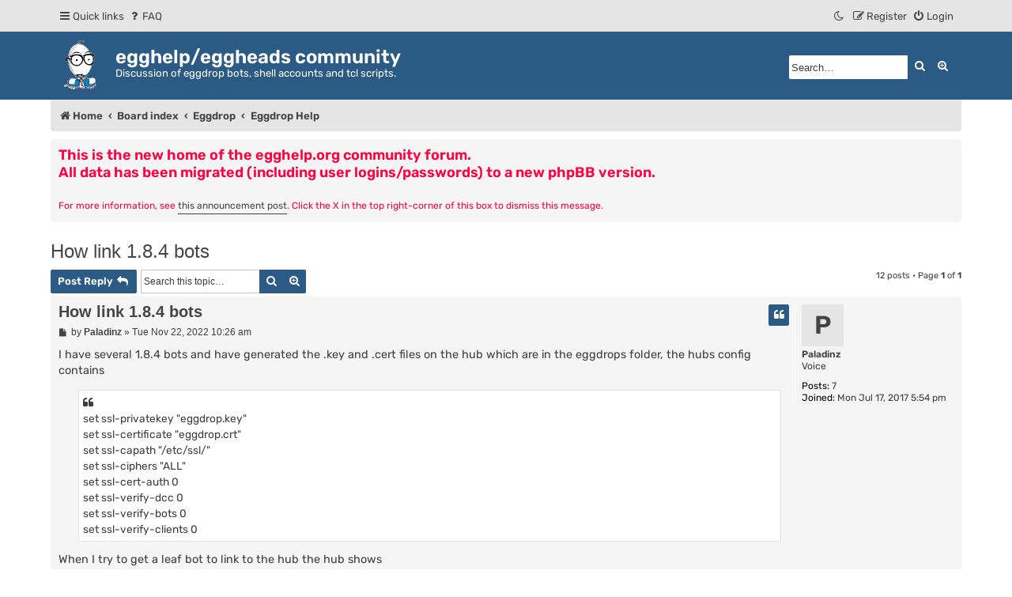

--- FILE ---
content_type: text/html; charset=UTF-8
request_url: https://forum.eggheads.org/viewtopic.php?t=21219&sid=74c528c4061abce38dea41567c7095de
body_size: 10542
content:
<!DOCTYPE html>
<html dir="ltr" lang="en-gb" class="damaio">
<head>
<meta charset="utf-8">
<meta name="viewport" content="width=device-width, initial-scale=1">
<meta name="color-scheme" content="light dark">

<title>How link 1.8.4 bots - egghelp/eggheads community</title>

	<link rel="alternate" type="application/atom+xml" title="Feed - egghelp/eggheads community" href="/app.php/feed?sid=bec2e2ffaf5afc5e9d865f0293a1794c">			<link rel="alternate" type="application/atom+xml" title="Feed - New Topics" href="/app.php/feed/topics?sid=bec2e2ffaf5afc5e9d865f0293a1794c">		<link rel="alternate" type="application/atom+xml" title="Feed - Forum - Eggdrop Help" href="/app.php/feed/forum/1?sid=bec2e2ffaf5afc5e9d865f0293a1794c">	<link rel="alternate" type="application/atom+xml" title="Feed - Topic - How link 1.8.4 bots" href="/app.php/feed/topic/21219?sid=bec2e2ffaf5afc5e9d865f0293a1794c">	
	<link rel="canonical" href="https://forum.eggheads.org/viewtopic.php?t=21219">

<!--
	phpBB style name: damaïo
	Based on style:   prosilver (this is the default phpBB3 style)
	Original author:  Tom Beddard ( http://www.subBlue.com/ )
	Modified by:      cabot ( https://cabotweb.fr/ )
					  Mazeltof ( https://www.mazeland.fr/ )
-->









































																																							<link href="./assets/css/font-awesome.min.css?assets_version=36" rel="stylesheet">
<link rel="preload" href="./styles/damaio/theme/fonts/rubik-regular.woff2" as="font" type="font/woff2" crossorigin>
<link href="./styles/prosilver/theme/stylesheet.css?assets_version=36" rel="stylesheet">
<script>if (localStorage.sideoftheforce) document.documentElement.setAttribute("data-theme", localStorage.sideoftheforce);</script>
<link href="./styles/damaio/theme/base.css?assets_version=36" rel="stylesheet">
<link href="./styles/damaio/theme/light_dark.css?assets_version=36" rel="stylesheet">
<link href="./styles/damaio/theme/colours.css?assets_version=36" rel="stylesheet">




<!--[if lte IE 9]>
	<link href="./styles/prosilver/theme/tweaks.css?assets_version=36" rel="stylesheet">
<![endif]-->


<link href="/bitnami/phpbb/ext/phpbb/boardannouncements/styles/all/theme/boardannouncements.css" rel="stylesheet" media="screen">


	<style>
							.site_logo {
			background-image: url("https://www.eggheads.org/wp-content/uploads/2022/02/eggman_square.gif");
			width: 62px;			height: 62px;		}
				.fa-whatsapp::before { content: '\f086'; }
.fa-facebook::before { content: '\f0c1'; }
code::selection { background-color: var(--color-2); }	</style>

</head>
<body id="phpbb" class="nojs notouch section-viewtopic ltr  has-sticky-nav">


	<a id="top" class="top-anchor"></a>
	<div class="navbar sticky-nav" role="navigation">
	<div class="inner main-width">

	<ul id="nav-main" class="nav-main linklist" role="menubar">

		<li id="quick-links" class="quick-links dropdown-container responsive-menu" data-skip-responsive="true">
			<a href="#" class="dropdown-trigger">
				<i class="icon fa-bars fa-fw" aria-hidden="true"></i><span>Quick links</span>
			</a>
			<div class="dropdown">
				<div class="pointer"><div class="pointer-inner"></div></div>
				<ul class="dropdown-contents" role="menu">
					
											<li class="separator"></li>
																									<li>
								<a href="./search.php?search_id=unanswered&amp;sid=bec2e2ffaf5afc5e9d865f0293a1794c" role="menuitem">
									<i class="icon fa-file-o fa-fw icon-gray" aria-hidden="true"></i><span>Unanswered topics</span>
								</a>
							</li>
							<li>
								<a href="./search.php?search_id=active_topics&amp;sid=bec2e2ffaf5afc5e9d865f0293a1794c" role="menuitem">
									<i class="icon fa-file-o fa-fw icon-blue" aria-hidden="true"></i><span>Active topics</span>
								</a>
							</li>
							<li class="separator"></li>
							<li>
								<a href="./search.php?sid=bec2e2ffaf5afc5e9d865f0293a1794c" role="menuitem">
									<i class="icon fa-search fa-fw" aria-hidden="true"></i><span>Search</span>
								</a>
							</li>
					
										<li class="separator"></li>

									</ul>
			</div>
		</li>

				<li data-skip-responsive="true">
			<a href="/app.php/help/faq?sid=bec2e2ffaf5afc5e9d865f0293a1794c" rel="help" title="Frequently Asked Questions" role="menuitem">
				<i class="icon fa-question-circle fa-fw" aria-hidden="true"></i><span>FAQ</span>
			</a>
		</li>
						
			<li class="rightside"  data-skip-responsive="true">
			<a href="./ucp.php?mode=login&amp;redirect=viewtopic.php%3Ft%3D21219&amp;sid=bec2e2ffaf5afc5e9d865f0293a1794c" title="Login" role="menuitem" id="modal-login-trigger">
				<i class="icon fa-power-off fa-fw" aria-hidden="true"></i><span>Login</span>
			</a>
		</li>
					<li class="rightside" data-skip-responsive="true">
				<a href="./ucp.php?mode=register&amp;sid=bec2e2ffaf5afc5e9d865f0293a1794c" role="menuitem">
					<i class="icon fa-pencil-square-o  fa-fw" aria-hidden="true"></i><span>Register</span>
				</a>
			</li>
								<li class="rightside" data-skip-responsive="true"><a href="#" id="switch-theme" class="switch-theme"><i class="icon fa-fw"></i></a></li>
				</ul>

	</div>
</div>
	<div id="page-header" class="page-header">
		<div class="headerbar" role="banner">
		<div class="main-width">
					<div class="inner">

			<div id="site-description" class="site-description">
				<a id="logo" class="logo" href="https://forum.eggheads.org" title="Home">
					<span class="site_logo"></span>
				</a>
				<h1>egghelp/eggheads community</h1>
				<p>Discussion of eggdrop bots, shell accounts and tcl scripts.</p>
				<p class="skiplink"><a href="#start_here">Skip to content</a></p>
			</div>

									<div id="search-box" class="search-box search-header" role="search">
				<form action="./search.php?sid=bec2e2ffaf5afc5e9d865f0293a1794c" method="get" id="search">
				<fieldset>
					<input name="keywords" id="keywords" type="search" maxlength="128" title="Search for keywords" class="inputbox search tiny" size="20" value="" placeholder="Search…" />
					<button class="button button-search" type="submit" title="Search">
						<i class="icon fa-search fa-fw" aria-hidden="true"></i><span class="sr-only">Search</span>
					</button>
					<a href="./search.php?sid=bec2e2ffaf5afc5e9d865f0293a1794c" class="button button-search-end" title="Advanced search">
						<i class="icon fa-cog fa-fw" aria-hidden="true"></i><span class="sr-only">Advanced search</span>
					</a>
					<input type="hidden" name="sid" value="bec2e2ffaf5afc5e9d865f0293a1794c" />

				</fieldset>
				</form>
			</div>
						
			</div>
					</div>
		</div>
	</div>

<div id="wrap" class="wrap">
		<div class="navbar" role="navigation">
	<div class="inner">

	<ul id="nav-breadcrumbs" class="nav-breadcrumbs linklist navlinks" role="menubar">
				
		
		<li class="breadcrumbs" itemscope itemtype="https://schema.org/BreadcrumbList">

							<span class="crumb" itemtype="https://schema.org/ListItem" itemprop="itemListElement" itemscope><a itemprop="item" href="https://forum.eggheads.org" data-navbar-reference="home"><i class="icon fa-home fa-fw" aria-hidden="true"></i><span itemprop="name">Home</span></a><meta itemprop="position" content="1" /></span>
			
							<span class="crumb" itemtype="https://schema.org/ListItem" itemprop="itemListElement" itemscope><a itemprop="item" href="./index.php?sid=bec2e2ffaf5afc5e9d865f0293a1794c" data-navbar-reference="index"><span itemprop="name">Board index</span></a><meta itemprop="position" content="2" /></span>

											
								<span class="crumb" itemtype="https://schema.org/ListItem" itemprop="itemListElement" itemscope data-forum-id="12"><a itemprop="item" href="./viewforum.php?f=12&amp;sid=bec2e2ffaf5afc5e9d865f0293a1794c"><span itemprop="name">Eggdrop</span></a><meta itemprop="position" content="3" /></span>
															
								<span class="crumb" itemtype="https://schema.org/ListItem" itemprop="itemListElement" itemscope data-forum-id="1"><a itemprop="item" href="./viewforum.php?f=1&amp;sid=bec2e2ffaf5afc5e9d865f0293a1794c"><span itemprop="name">Eggdrop Help</span></a><meta itemprop="position" content="4" /></span>
							
					</li>

		
					<li class="rightside responsive-search">
				<a href="./search.php?sid=bec2e2ffaf5afc5e9d865f0293a1794c" title="View the advanced search options" role="menuitem">
					<i class="icon fa-search fa-fw" aria-hidden="true"></i><span class="sr-only">Search</span>
				</a>
			</li>
		
	</ul>

	</div>
</div>
	
	<a id="start_here" class="anchor"></a>
	<div id="page-body" class="page-body" role="main">
		
					<div id="phpbb_announcement_1" class="phpbb_announcement">
					<a href="/app.php/boardannouncements/close/1?hash=abf5e459&amp;sid=bec2e2ffaf5afc5e9d865f0293a1794c" data-ajax="close_announcement" data-overlay="false" class="close" title="Close announcement">
				<i class="icon fa-fw fa-times"></i>
			</a>
				<div><span style="color:#FF0040"><strong class="text-strong"><span style="font-size:150%;line-height:116%">This is the new home of the egghelp.org community forum.<br>
All data has been migrated (including user logins/passwords) to a new phpBB version.</span></strong><br>
<br>
For more information, see <a href="https://forum.eggheads.org/viewtopic.php?t=21320" class="postlink">this announcement post</a>. Click the X in the top right-corner of this box to dismiss this message.</span></div>
	</div>

<h2 class="topic-title"><a href="./viewtopic.php?t=21219&amp;sid=bec2e2ffaf5afc5e9d865f0293a1794c">How link 1.8.4 bots</a></h2>
<!-- NOTE: remove the style="display: none" when you want to have the forum description on the topic body -->
<div style="display: none !important;">General support and discussion of Eggdrop bots.<br></div>


<div class="action-bar bar-top">
	
			<a href="./posting.php?mode=reply&amp;t=21219&amp;sid=bec2e2ffaf5afc5e9d865f0293a1794c" class="button" title="Post a reply">
							<span>Post Reply</span> <i class="icon fa-reply fa-fw" aria-hidden="true"></i>
					</a>
	
			
			<div class="search-box" role="search">
			<form method="get" id="topic-search" action="./search.php?sid=bec2e2ffaf5afc5e9d865f0293a1794c">
			<fieldset>
				<input class="inputbox search tiny"  type="search" name="keywords" id="search_keywords" size="20" placeholder="Search this topic…" />
				<button class="button button-search" type="submit" title="Search">
					<i class="icon fa-search fa-fw" aria-hidden="true"></i><span class="sr-only">Search</span>
				</button>
				<a href="./search.php?sid=bec2e2ffaf5afc5e9d865f0293a1794c" class="button button-search-end" title="Advanced search">
					<i class="icon fa-cog fa-fw" aria-hidden="true"></i><span class="sr-only">Advanced search</span>
				</a>
				<input type="hidden" name="t" value="21219" />
<input type="hidden" name="sf" value="msgonly" />
<input type="hidden" name="sid" value="bec2e2ffaf5afc5e9d865f0293a1794c" />

			</fieldset>
			</form>
		</div>
	
			<div class="pagination">
			12 posts
							&bull; Page <strong>1</strong> of <strong>1</strong>
					</div>
		</div>




			<div id="p111513" class="post has-profile bg2">
		<div class="inner">
				<dl class="postprofile" id="profile111513">
			<dt class="has-profile-rank no-avatar">
				<div class="avatar-container">
																<a href="./memberlist.php?mode=viewprofile&amp;u=12700&amp;sid=bec2e2ffaf5afc5e9d865f0293a1794c" class="avatar avatar-letter">P</a>														</div>
								<a href="./memberlist.php?mode=viewprofile&amp;u=12700&amp;sid=bec2e2ffaf5afc5e9d865f0293a1794c" class="username">Paladinz</a>							</dt>

						<dd class="profile-rank">Voice</dd>			
		<dd class="profile-posts"><strong>Posts:</strong> <a href="./search.php?author_id=12700&amp;sr=posts&amp;sid=bec2e2ffaf5afc5e9d865f0293a1794c">7</a></dd>		<dd class="profile-joined"><strong>Joined:</strong> Mon Jul 17, 2017 5:54 pm</dd>		
		
						
						
		</dl>

		<div class="postbody">
						<div id="post_content111513">

					<h3 class="first">
						<a href="./viewtopic.php?p=111513&amp;sid=bec2e2ffaf5afc5e9d865f0293a1794c#p111513">How link 1.8.4 bots</a>
		</h3>

													<ul class="post-buttons">
																																									<li>
							<a href="./posting.php?mode=quote&amp;p=111513&amp;sid=bec2e2ffaf5afc5e9d865f0293a1794c" title="Reply with quote" class="button button-icon-only">
								<i class="icon fa-quote-left fa-fw" aria-hidden="true"></i><span class="sr-only">Quote</span>
							</a>
						</li>
														</ul>
							
						<p class="author">
									<a class="unread" href="./viewtopic.php?p=111513&amp;sid=bec2e2ffaf5afc5e9d865f0293a1794c#p111513" title="Post">
						<i class="icon fa-file fa-fw icon-lightgray icon-md" aria-hidden="true"></i><span class="sr-only">Post</span>
					</a>
								<span class="responsive-hide">by <strong><a href="./memberlist.php?mode=viewprofile&amp;u=12700&amp;sid=bec2e2ffaf5afc5e9d865f0293a1794c" class="username">Paladinz</a></strong> &raquo; </span><time datetime="2022-11-22T14:26:08+00:00">Tue Nov 22, 2022 10:26 am</time>
			</p>
			
			
			
			
			<div class="content">I have several 1.8.4 bots and have generated the .key and .cert files on the hub which are in the eggdrops folder, the hubs config contains <br>

<blockquote class="uncited"><div>set ssl-privatekey "eggdrop.key"<br>
set ssl-certificate "eggdrop.crt"<br>
set ssl-capath "/etc/ssl/"<br>
set ssl-ciphers "ALL"<br>
set ssl-cert-auth 0<br>
set ssl-verify-dcc 0<br>
set ssl-verify-bots 0<br>
set ssl-verify-clients 0
</div></blockquote>

When I try to get a leaf bot to link to the hub the hub shows <br>

<blockquote class="uncited"><div> Sent STARTTLS to Leaf1...<br>
Challenging Leaf1...<br>
TLS: alert during read: fatal (unknown CA).
</div></blockquote>

The leafe bot shows <br>

<blockquote class="uncited"><div>
Linking to Hub at REDACTED ...<br>
Got STARTTLS from Hub. Replying...<br>
Received challenge from Hub... sending response ...<br>
TLS: certificate validation failed. Certificate subject does not match peer.<br>
TLS: alert during write: fatal (unknown CA).
</div></blockquote>

I'm obviously doing something wrong which isn't  surprising as I know nothing about SSL/TLS and certificates  <img class="smilies" src="./images/smilies/icon_lol.gif" width="15" height="15" alt=":lol:" title="Laughing"> <br>
<br>
Can someone ELI5 what I am doing wrong or point me to some directions on how to link 1.8.4 bots beyond the instructions in the Docs that just tell you how to make the certs.</div>

			
			
									
						
										
						</div>

		</div>

				<div class="back2top">
						<a href="#top" class="top" title="Top">
				<i class="icon fa-chevron-circle-up fa-fw icon-gray" aria-hidden="true"></i>
				<span class="sr-only">Top</span>
			</a>
					</div>
		
		</div>
	</div>

				<div id="p111514" class="post has-profile bg1">
		<div class="inner">
				<dl class="postprofile" id="profile111514">
			<dt class="has-profile-rank no-avatar">
				<div class="avatar-container">
																<a href="./memberlist.php?mode=viewprofile&amp;u=10420&amp;sid=bec2e2ffaf5afc5e9d865f0293a1794c" class="avatar avatar-letter is-colored" style="color: #00AA00;">w</a>														</div>
								<a href="./memberlist.php?mode=viewprofile&amp;u=10420&amp;sid=bec2e2ffaf5afc5e9d865f0293a1794c" style="color: #00AA00;" class="username-coloured">willyw</a>							</dt>

						<dd class="profile-rank">Revered One</dd>			
		<dd class="profile-posts"><strong>Posts:</strong> <a href="./search.php?author_id=10420&amp;sr=posts&amp;sid=bec2e2ffaf5afc5e9d865f0293a1794c">1209</a></dd>		<dd class="profile-joined"><strong>Joined:</strong> Thu Jan 15, 2009 12:55 am</dd>		
		
						
						
		</dl>

		<div class="postbody">
						<div id="post_content111514">

					<h3 >
						<a href="./viewtopic.php?p=111514&amp;sid=bec2e2ffaf5afc5e9d865f0293a1794c#p111514">Re: How link 1.8.4 bots</a>
		</h3>

													<ul class="post-buttons">
																																									<li>
							<a href="./posting.php?mode=quote&amp;p=111514&amp;sid=bec2e2ffaf5afc5e9d865f0293a1794c" title="Reply with quote" class="button button-icon-only">
								<i class="icon fa-quote-left fa-fw" aria-hidden="true"></i><span class="sr-only">Quote</span>
							</a>
						</li>
														</ul>
							
						<p class="author">
									<a class="unread" href="./viewtopic.php?p=111514&amp;sid=bec2e2ffaf5afc5e9d865f0293a1794c#p111514" title="Post">
						<i class="icon fa-file fa-fw icon-lightgray icon-md" aria-hidden="true"></i><span class="sr-only">Post</span>
					</a>
								<span class="responsive-hide">by <strong><a href="./memberlist.php?mode=viewprofile&amp;u=10420&amp;sid=bec2e2ffaf5afc5e9d865f0293a1794c" style="color: #00AA00;" class="username-coloured">willyw</a></strong> &raquo; </span><time datetime="2022-11-22T15:42:35+00:00">Tue Nov 22, 2022 11:42 am</time>
			</p>
			
			
			
			
			<div class="content">Hello,<br>
<br>
First - I am not a bot linking wizard.    <img class="smilies" src="./images/smilies/icon_smile.gif" width="15" height="15" alt=":)" title="Smile">    So as we go over this, if someone else sees something that I've said that isn't quite right - please jump in here.<br>
<br>
Next - I do have some 1.8.4 bots linked.    I don't really USE the links,  I just did it for the heck of it.    Probably to try to help answer some question in here, and just left them linked.    This means that I can go look at my .conf files for you.     And that's how I'm going to proceed.   <img class="smilies" src="./images/smilies/icon_wink.gif" width="15" height="15" alt=";)" title="Wink"><br>
<br>

<blockquote><div><cite>Paladinz wrote:</cite>I have several 1.8.4 bots and have generated the .key and .cert files on the hub which are in the eggdrops folder,
</div></blockquote>

I don't know if all the bots are on the same server yet, or not.   Please advise.<br>
<br>
I don't know if bots will not like it, if all bots on same server are trying to use the same .key and .cert files.   <br>
<br>
I do see that - for some reason (it's been a long time. I don't remember why.) -  I do not use eggdrop.key and eggdrop.crt  as filenames.<br>
I use   botnick.key    and  botnick.crt  .<br>
Yes, my eggdrop dir has several .key and .crt files in it.<br>
<br>
That way, each bot has its own unique files to load.<br>
I do not know if this is necessary, or not.   Sorry.<br>
<br>
But, it is the way mine is set up, and mine connects, and it *might* make a difference - so I'm letting you know.  <br>

<blockquote class="uncited"><div>
 the hubs config contains <br>

<blockquote class="uncited"><div>set ssl-privatekey "eggdrop.key"<br>
set ssl-certificate "eggdrop.crt"<br>
set ssl-capath "/etc/ssl/"<br>
set ssl-ciphers "ALL"<br>
set ssl-cert-auth 0<br>
set ssl-verify-dcc 0<br>
set ssl-verify-bots 0<br>
set ssl-verify-clients 0
</div></blockquote>
</div></blockquote>

I looked at these  lines that you've mentioned.<br>
<br>
Here is  copy-and-paste from my hub bot:
<div class="codebox"><p>Code: <a href="#" onclick="selectCode(this); return false;">Select all</a></p><pre><code>set ssl-privatekey "lb1.key"
set ssl-certificate "lb1.crt"
set ssl-capath "/etc/ssl/"
#set ssl-ciphers ""
#set ssl-cert-auth 0
#set ssl-verify-dcc 0
#set ssl-verify-bots 0
#set ssl-verify-clients 0
</code></pre></div>

As you can see, several of the commands that you are using, are simply commented out and unused in mine.<br>

<blockquote class="uncited"><div>
I'm obviously doing something wrong which isn't  surprising as I know nothing about SSL/TLS and certificates  <img class="smilies" src="./images/smilies/icon_lol.gif" width="15" height="15" alt=":lol:" title="Laughing"> 
</div></blockquote>
That's two of us!    <img class="smilies" src="./images/smilies/icon_smile.gif" width="15" height="15" alt=":)" title="Smile"><br>

<blockquote class="uncited"><div>
Can someone ELI5 what I am doing wrong or point me to some directions on how to link 1.8.4 bots beyond the instructions in the Docs that just tell you how to make the certs.</div></blockquote>

I will gladly - as time permits - compare what I've got, to what you've got, back and forth with you, until you get it going.   And if we keep chatting about it in here, perhaps somebody else that DOES know specifics will jump in.   <img class="smilies" src="./images/smilies/icon_smile.gif" width="15" height="15" alt=":)" title="Smile"><br>
<br>
But I cannot tell you if the settings are ideal.   At best, if you get it going, then you now have a known starting point, to return to as you tweak and tune it yourself.<br>
<br>
I hope this helps.</div>

			
			
									
						
							<div id="sig111514" class="signature">For a fun (and popular) Trivia game, visit us at:          irc.librairc.net          #science-fiction       .  Over 300K Q &amp; A to play in BogusTrivia !</div>			
						</div>

		</div>

				<div class="back2top">
						<a href="#top" class="top" title="Top">
				<i class="icon fa-chevron-circle-up fa-fw icon-gray" aria-hidden="true"></i>
				<span class="sr-only">Top</span>
			</a>
					</div>
		
		</div>
	</div>

				<div id="p111515" class="post has-profile bg2">
		<div class="inner">
				<dl class="postprofile" id="profile111515">
			<dt class="has-profile-rank no-avatar">
				<div class="avatar-container">
																<a href="./memberlist.php?mode=viewprofile&amp;u=12700&amp;sid=bec2e2ffaf5afc5e9d865f0293a1794c" class="avatar avatar-letter">P</a>														</div>
								<a href="./memberlist.php?mode=viewprofile&amp;u=12700&amp;sid=bec2e2ffaf5afc5e9d865f0293a1794c" class="username">Paladinz</a>							</dt>

						<dd class="profile-rank">Voice</dd>			
		<dd class="profile-posts"><strong>Posts:</strong> <a href="./search.php?author_id=12700&amp;sr=posts&amp;sid=bec2e2ffaf5afc5e9d865f0293a1794c">7</a></dd>		<dd class="profile-joined"><strong>Joined:</strong> Mon Jul 17, 2017 5:54 pm</dd>		
		
						
						
		</dl>

		<div class="postbody">
						<div id="post_content111515">

					<h3 >
						<a href="./viewtopic.php?p=111515&amp;sid=bec2e2ffaf5afc5e9d865f0293a1794c#p111515"></a>
		</h3>

													<ul class="post-buttons">
																																									<li>
							<a href="./posting.php?mode=quote&amp;p=111515&amp;sid=bec2e2ffaf5afc5e9d865f0293a1794c" title="Reply with quote" class="button button-icon-only">
								<i class="icon fa-quote-left fa-fw" aria-hidden="true"></i><span class="sr-only">Quote</span>
							</a>
						</li>
														</ul>
							
						<p class="author">
									<a class="unread" href="./viewtopic.php?p=111515&amp;sid=bec2e2ffaf5afc5e9d865f0293a1794c#p111515" title="Post">
						<i class="icon fa-file fa-fw icon-lightgray icon-md" aria-hidden="true"></i><span class="sr-only">Post</span>
					</a>
								<span class="responsive-hide">by <strong><a href="./memberlist.php?mode=viewprofile&amp;u=12700&amp;sid=bec2e2ffaf5afc5e9d865f0293a1794c" class="username">Paladinz</a></strong> &raquo; </span><time datetime="2022-11-22T15:54:37+00:00">Tue Nov 22, 2022 11:54 am</time>
			</p>
			
			
			
			
			<div class="content">Many thanks for the reply willyw, <br>
<br>
When I started using computers we used punched cards so SSL/TLS is something new to me  <img class="smilies" src="./images/smilies/icon_surprised.gif" width="15" height="15" alt=":o" title="Surprised"> <br>
<br>
The bots are on different hosts, I've no idea if they all require their own certificates or copies of the hubs as the Doc only mentions making one for the hub.<br>
<br>
Commenting out the same lines as in your paste gives the same errors as before.</div>

			
			
									
						
										
						</div>

		</div>

				<div class="back2top">
						<a href="#top" class="top" title="Top">
				<i class="icon fa-chevron-circle-up fa-fw icon-gray" aria-hidden="true"></i>
				<span class="sr-only">Top</span>
			</a>
					</div>
		
		</div>
	</div>

				<div id="p111516" class="post has-profile bg1">
		<div class="inner">
				<dl class="postprofile" id="profile111516">
			<dt class="has-profile-rank no-avatar">
				<div class="avatar-container">
																<a href="./memberlist.php?mode=viewprofile&amp;u=10420&amp;sid=bec2e2ffaf5afc5e9d865f0293a1794c" class="avatar avatar-letter is-colored" style="color: #00AA00;">w</a>														</div>
								<a href="./memberlist.php?mode=viewprofile&amp;u=10420&amp;sid=bec2e2ffaf5afc5e9d865f0293a1794c" style="color: #00AA00;" class="username-coloured">willyw</a>							</dt>

						<dd class="profile-rank">Revered One</dd>			
		<dd class="profile-posts"><strong>Posts:</strong> <a href="./search.php?author_id=10420&amp;sr=posts&amp;sid=bec2e2ffaf5afc5e9d865f0293a1794c">1209</a></dd>		<dd class="profile-joined"><strong>Joined:</strong> Thu Jan 15, 2009 12:55 am</dd>		
		
						
						
		</dl>

		<div class="postbody">
						<div id="post_content111516">

					<h3 >
						<a href="./viewtopic.php?p=111516&amp;sid=bec2e2ffaf5afc5e9d865f0293a1794c#p111516"></a>
		</h3>

													<ul class="post-buttons">
																																									<li>
							<a href="./posting.php?mode=quote&amp;p=111516&amp;sid=bec2e2ffaf5afc5e9d865f0293a1794c" title="Reply with quote" class="button button-icon-only">
								<i class="icon fa-quote-left fa-fw" aria-hidden="true"></i><span class="sr-only">Quote</span>
							</a>
						</li>
														</ul>
							
						<p class="author">
									<a class="unread" href="./viewtopic.php?p=111516&amp;sid=bec2e2ffaf5afc5e9d865f0293a1794c#p111516" title="Post">
						<i class="icon fa-file fa-fw icon-lightgray icon-md" aria-hidden="true"></i><span class="sr-only">Post</span>
					</a>
								<span class="responsive-hide">by <strong><a href="./memberlist.php?mode=viewprofile&amp;u=10420&amp;sid=bec2e2ffaf5afc5e9d865f0293a1794c" style="color: #00AA00;" class="username-coloured">willyw</a></strong> &raquo; </span><time datetime="2022-11-22T16:37:06+00:00">Tue Nov 22, 2022 12:37 pm</time>
			</p>
			
			
			
			
			<div class="content"><blockquote><div><cite>Paladinz wrote:</cite>
...<br>
When I started using computers we used punched cards so SSL/TLS is something new to me  <img class="smilies" src="./images/smilies/icon_surprised.gif" width="15" height="15" alt=":o" title="Surprised"> 
</div></blockquote>

Don't drop your stack of cards!<br>
(Don't ask me how I know ...  heheheeh   )<br>

<blockquote class="uncited"><div>
The bots are on different hosts, I've no idea if they all require their own certificates or copies of the hubs as the Doc only mentions making one for the hub.
</div></blockquote>

I wasn't clear.  I was referring to ONLY if multiple bots were being run from the same directory.<br>

<blockquote class="uncited"><div>
Commenting out the same lines as in your paste gives the same errors as before.</div></blockquote>

hmmphh!...  <img class="smilies" src="./images/smilies/icon_sad.gif" width="15" height="15" alt=":(" title="Sad"><br>
Now, we probably need somebody else.   <br>
<br>
Did you apply the changes with a simple rehash?  Or a restart?<br>
I don't know if this is one of those times that that could make a difference...<br>
<br>
By the way,  can you successfully telnet into both bots yourself?<br>
Just want to be sure that is working.   We don't want to have a situation where somehow either of the shell servers is blocking telnet.<br>
<br>
... thinking ...</div>

			
			
									
						
							<div id="sig111516" class="signature">For a fun (and popular) Trivia game, visit us at:          irc.librairc.net          #science-fiction       .  Over 300K Q &amp; A to play in BogusTrivia !</div>			
						</div>

		</div>

				<div class="back2top">
						<a href="#top" class="top" title="Top">
				<i class="icon fa-chevron-circle-up fa-fw icon-gray" aria-hidden="true"></i>
				<span class="sr-only">Top</span>
			</a>
					</div>
		
		</div>
	</div>

				<div id="p111517" class="post has-profile bg2">
		<div class="inner">
				<dl class="postprofile" id="profile111517">
			<dt class="has-profile-rank no-avatar">
				<div class="avatar-container">
																<a href="./memberlist.php?mode=viewprofile&amp;u=12700&amp;sid=bec2e2ffaf5afc5e9d865f0293a1794c" class="avatar avatar-letter">P</a>														</div>
								<a href="./memberlist.php?mode=viewprofile&amp;u=12700&amp;sid=bec2e2ffaf5afc5e9d865f0293a1794c" class="username">Paladinz</a>							</dt>

						<dd class="profile-rank">Voice</dd>			
		<dd class="profile-posts"><strong>Posts:</strong> <a href="./search.php?author_id=12700&amp;sr=posts&amp;sid=bec2e2ffaf5afc5e9d865f0293a1794c">7</a></dd>		<dd class="profile-joined"><strong>Joined:</strong> Mon Jul 17, 2017 5:54 pm</dd>		
		
						
						
		</dl>

		<div class="postbody">
						<div id="post_content111517">

					<h3 >
						<a href="./viewtopic.php?p=111517&amp;sid=bec2e2ffaf5afc5e9d865f0293a1794c#p111517"></a>
		</h3>

													<ul class="post-buttons">
																																									<li>
							<a href="./posting.php?mode=quote&amp;p=111517&amp;sid=bec2e2ffaf5afc5e9d865f0293a1794c" title="Reply with quote" class="button button-icon-only">
								<i class="icon fa-quote-left fa-fw" aria-hidden="true"></i><span class="sr-only">Quote</span>
							</a>
						</li>
														</ul>
							
						<p class="author">
									<a class="unread" href="./viewtopic.php?p=111517&amp;sid=bec2e2ffaf5afc5e9d865f0293a1794c#p111517" title="Post">
						<i class="icon fa-file fa-fw icon-lightgray icon-md" aria-hidden="true"></i><span class="sr-only">Post</span>
					</a>
								<span class="responsive-hide">by <strong><a href="./memberlist.php?mode=viewprofile&amp;u=12700&amp;sid=bec2e2ffaf5afc5e9d865f0293a1794c" class="username">Paladinz</a></strong> &raquo; </span><time datetime="2022-11-22T18:01:20+00:00">Tue Nov 22, 2022 2:01 pm</time>
			</p>
			
			
			
			
			<div class="content">Yes, telnet and dcc work fine, the bots connect to each other, it just seems to be the certificates thats messing things up.</div>

			
			
									
						
										
						</div>

		</div>

				<div class="back2top">
						<a href="#top" class="top" title="Top">
				<i class="icon fa-chevron-circle-up fa-fw icon-gray" aria-hidden="true"></i>
				<span class="sr-only">Top</span>
			</a>
					</div>
		
		</div>
	</div>

				<div id="p111518" class="post has-profile bg1">
		<div class="inner">
				<dl class="postprofile" id="profile111518">
			<dt class="has-profile-rank no-avatar">
				<div class="avatar-container">
																<a href="./memberlist.php?mode=viewprofile&amp;u=10420&amp;sid=bec2e2ffaf5afc5e9d865f0293a1794c" class="avatar avatar-letter is-colored" style="color: #00AA00;">w</a>														</div>
								<a href="./memberlist.php?mode=viewprofile&amp;u=10420&amp;sid=bec2e2ffaf5afc5e9d865f0293a1794c" style="color: #00AA00;" class="username-coloured">willyw</a>							</dt>

						<dd class="profile-rank">Revered One</dd>			
		<dd class="profile-posts"><strong>Posts:</strong> <a href="./search.php?author_id=10420&amp;sr=posts&amp;sid=bec2e2ffaf5afc5e9d865f0293a1794c">1209</a></dd>		<dd class="profile-joined"><strong>Joined:</strong> Thu Jan 15, 2009 12:55 am</dd>		
		
						
						
		</dl>

		<div class="postbody">
						<div id="post_content111518">

					<h3 >
						<a href="./viewtopic.php?p=111518&amp;sid=bec2e2ffaf5afc5e9d865f0293a1794c#p111518"></a>
		</h3>

													<ul class="post-buttons">
																																									<li>
							<a href="./posting.php?mode=quote&amp;p=111518&amp;sid=bec2e2ffaf5afc5e9d865f0293a1794c" title="Reply with quote" class="button button-icon-only">
								<i class="icon fa-quote-left fa-fw" aria-hidden="true"></i><span class="sr-only">Quote</span>
							</a>
						</li>
														</ul>
							
						<p class="author">
									<a class="unread" href="./viewtopic.php?p=111518&amp;sid=bec2e2ffaf5afc5e9d865f0293a1794c#p111518" title="Post">
						<i class="icon fa-file fa-fw icon-lightgray icon-md" aria-hidden="true"></i><span class="sr-only">Post</span>
					</a>
								<span class="responsive-hide">by <strong><a href="./memberlist.php?mode=viewprofile&amp;u=10420&amp;sid=bec2e2ffaf5afc5e9d865f0293a1794c" style="color: #00AA00;" class="username-coloured">willyw</a></strong> &raquo; </span><time datetime="2022-11-22T18:11:05+00:00">Tue Nov 22, 2022 2:11 pm</time>
			</p>
			
			
			
			
			<div class="content"><blockquote><div><cite>Paladinz wrote:</cite>Yes, telnet and dcc work fine, 
</div></blockquote>

Good.<br>

<blockquote class="uncited"><div>
the bots connect to each other,
</div></blockquote>

??  <br>
I thought that was the problem... that the connecting failed.<br>

<blockquote class="uncited"><div>
 it just seems to be the certificates thats messing things up.
</div></blockquote>

Something just popped to mind.    <br>
Have you tried deleting all the .key and .crt files and making them new?<br>
Perhaps this time with minimal changes from the default example, if you made any?     I forgot to say that...  changing the filename to be generated is the only change that I make.<br>
And I make them by copy-and-pasting the command line that is an example in the comments in the .conf file.    I just now remembered that there is some other way to make them, too.   I don't think I've ever tried it.    For what that is worth...</div>

			
			
									
						
							<div id="sig111518" class="signature">For a fun (and popular) Trivia game, visit us at:          irc.librairc.net          #science-fiction       .  Over 300K Q &amp; A to play in BogusTrivia !</div>			
						</div>

		</div>

				<div class="back2top">
						<a href="#top" class="top" title="Top">
				<i class="icon fa-chevron-circle-up fa-fw icon-gray" aria-hidden="true"></i>
				<span class="sr-only">Top</span>
			</a>
					</div>
		
		</div>
	</div>

				<div id="p111519" class="post has-profile bg2">
		<div class="inner">
				<dl class="postprofile" id="profile111519">
			<dt class="has-profile-rank no-avatar">
				<div class="avatar-container">
																<a href="./memberlist.php?mode=viewprofile&amp;u=12700&amp;sid=bec2e2ffaf5afc5e9d865f0293a1794c" class="avatar avatar-letter">P</a>														</div>
								<a href="./memberlist.php?mode=viewprofile&amp;u=12700&amp;sid=bec2e2ffaf5afc5e9d865f0293a1794c" class="username">Paladinz</a>							</dt>

						<dd class="profile-rank">Voice</dd>			
		<dd class="profile-posts"><strong>Posts:</strong> <a href="./search.php?author_id=12700&amp;sr=posts&amp;sid=bec2e2ffaf5afc5e9d865f0293a1794c">7</a></dd>		<dd class="profile-joined"><strong>Joined:</strong> Mon Jul 17, 2017 5:54 pm</dd>		
		
						
						
		</dl>

		<div class="postbody">
						<div id="post_content111519">

					<h3 >
						<a href="./viewtopic.php?p=111519&amp;sid=bec2e2ffaf5afc5e9d865f0293a1794c#p111519"></a>
		</h3>

													<ul class="post-buttons">
																																									<li>
							<a href="./posting.php?mode=quote&amp;p=111519&amp;sid=bec2e2ffaf5afc5e9d865f0293a1794c" title="Reply with quote" class="button button-icon-only">
								<i class="icon fa-quote-left fa-fw" aria-hidden="true"></i><span class="sr-only">Quote</span>
							</a>
						</li>
														</ul>
							
						<p class="author">
									<a class="unread" href="./viewtopic.php?p=111519&amp;sid=bec2e2ffaf5afc5e9d865f0293a1794c#p111519" title="Post">
						<i class="icon fa-file fa-fw icon-lightgray icon-md" aria-hidden="true"></i><span class="sr-only">Post</span>
					</a>
								<span class="responsive-hide">by <strong><a href="./memberlist.php?mode=viewprofile&amp;u=12700&amp;sid=bec2e2ffaf5afc5e9d865f0293a1794c" class="username">Paladinz</a></strong> &raquo; </span><time datetime="2022-11-22T18:22:59+00:00">Tue Nov 22, 2022 2:22 pm</time>
			</p>
			
			
			
			
			<div class="content"><blockquote><div><cite>willyw wrote:</cite>I thought that was the problem... that the connecting failed.</div></blockquote>

The bots do connect to each other, which is when the SSL/TLS exchange starts, fails and the connection drops. If the bots didn't connect it would never get to the TLS exchange stage.<br>

<blockquote><div><cite>willyw wrote:</cite>Something just popped to mind.    <br>
Have you tried deleting all the .key and .crt files and making them new?<br>
Perhaps this time with minimal changes from the default example, if you made any?     I forgot to say that...  changing the filename to be generated is the only change that I make.<br>
And I make them by copy-and-pasting the command line that is an example in the comments in the .conf file.    I just now remembered that there is some other way to make them, too.   I don't think I've ever tried it.    For what that is worth...</div></blockquote>

Yes and I've tested the .key and .crt files with openssl and they show no errors.</div>

			
			
									
						
										
						</div>

		</div>

				<div class="back2top">
						<a href="#top" class="top" title="Top">
				<i class="icon fa-chevron-circle-up fa-fw icon-gray" aria-hidden="true"></i>
				<span class="sr-only">Top</span>
			</a>
					</div>
		
		</div>
	</div>

				<div id="p111520" class="post has-profile bg1">
		<div class="inner">
				<dl class="postprofile" id="profile111520">
			<dt class="has-profile-rank no-avatar">
				<div class="avatar-container">
																<a href="./memberlist.php?mode=viewprofile&amp;u=10420&amp;sid=bec2e2ffaf5afc5e9d865f0293a1794c" class="avatar avatar-letter is-colored" style="color: #00AA00;">w</a>														</div>
								<a href="./memberlist.php?mode=viewprofile&amp;u=10420&amp;sid=bec2e2ffaf5afc5e9d865f0293a1794c" style="color: #00AA00;" class="username-coloured">willyw</a>							</dt>

						<dd class="profile-rank">Revered One</dd>			
		<dd class="profile-posts"><strong>Posts:</strong> <a href="./search.php?author_id=10420&amp;sr=posts&amp;sid=bec2e2ffaf5afc5e9d865f0293a1794c">1209</a></dd>		<dd class="profile-joined"><strong>Joined:</strong> Thu Jan 15, 2009 12:55 am</dd>		
		
						
						
		</dl>

		<div class="postbody">
						<div id="post_content111520">

					<h3 >
						<a href="./viewtopic.php?p=111520&amp;sid=bec2e2ffaf5afc5e9d865f0293a1794c#p111520"></a>
		</h3>

													<ul class="post-buttons">
																																									<li>
							<a href="./posting.php?mode=quote&amp;p=111520&amp;sid=bec2e2ffaf5afc5e9d865f0293a1794c" title="Reply with quote" class="button button-icon-only">
								<i class="icon fa-quote-left fa-fw" aria-hidden="true"></i><span class="sr-only">Quote</span>
							</a>
						</li>
														</ul>
							
						<p class="author">
									<a class="unread" href="./viewtopic.php?p=111520&amp;sid=bec2e2ffaf5afc5e9d865f0293a1794c#p111520" title="Post">
						<i class="icon fa-file fa-fw icon-lightgray icon-md" aria-hidden="true"></i><span class="sr-only">Post</span>
					</a>
								<span class="responsive-hide">by <strong><a href="./memberlist.php?mode=viewprofile&amp;u=10420&amp;sid=bec2e2ffaf5afc5e9d865f0293a1794c" style="color: #00AA00;" class="username-coloured">willyw</a></strong> &raquo; </span><time datetime="2022-11-22T18:29:02+00:00">Tue Nov 22, 2022 2:29 pm</time>
			</p>
			
			
			
			
			<div class="content"><blockquote><div><cite>Paladinz wrote:</cite><blockquote><div><cite>willyw wrote:</cite>I thought that was the problem... that the connecting failed.</div></blockquote>

The bots do connect to each other, which is when the SSL/TLS exchange starts, fails and the connection drops. If the bots didn't connect it would never get to the TLS exchange stage.<br>
...
</div></blockquote>

Ah.  Ok.    I was thinking, "connects successfully, all is well, and can stay connected for a month" when I read the word, "connect" in your post.<br>
<br>
You were cutting it a bit finer.<br>
<br>
All well and good.<br>
<br>
Now we are communicating.      <img class="smilies" src="./images/smilies/icon_smile.gif" width="15" height="15" alt=":)" title="Smile"><br>
<br>
Thank you.</div>

			
			
									
						
							<div id="sig111520" class="signature">For a fun (and popular) Trivia game, visit us at:          irc.librairc.net          #science-fiction       .  Over 300K Q &amp; A to play in BogusTrivia !</div>			
						</div>

		</div>

				<div class="back2top">
						<a href="#top" class="top" title="Top">
				<i class="icon fa-chevron-circle-up fa-fw icon-gray" aria-hidden="true"></i>
				<span class="sr-only">Top</span>
			</a>
					</div>
		
		</div>
	</div>

				<div id="p111527" class="post has-profile bg2">
		<div class="inner">
				<dl class="postprofile" id="profile111527">
			<dt class="has-profile-rank no-avatar">
				<div class="avatar-container">
																<a href="./memberlist.php?mode=viewprofile&amp;u=12700&amp;sid=bec2e2ffaf5afc5e9d865f0293a1794c" class="avatar avatar-letter">P</a>														</div>
								<a href="./memberlist.php?mode=viewprofile&amp;u=12700&amp;sid=bec2e2ffaf5afc5e9d865f0293a1794c" class="username">Paladinz</a>							</dt>

						<dd class="profile-rank">Voice</dd>			
		<dd class="profile-posts"><strong>Posts:</strong> <a href="./search.php?author_id=12700&amp;sr=posts&amp;sid=bec2e2ffaf5afc5e9d865f0293a1794c">7</a></dd>		<dd class="profile-joined"><strong>Joined:</strong> Mon Jul 17, 2017 5:54 pm</dd>		
		
						
						
		</dl>

		<div class="postbody">
						<div id="post_content111527">

					<h3 >
						<a href="./viewtopic.php?p=111527&amp;sid=bec2e2ffaf5afc5e9d865f0293a1794c#p111527"></a>
		</h3>

													<ul class="post-buttons">
																																									<li>
							<a href="./posting.php?mode=quote&amp;p=111527&amp;sid=bec2e2ffaf5afc5e9d865f0293a1794c" title="Reply with quote" class="button button-icon-only">
								<i class="icon fa-quote-left fa-fw" aria-hidden="true"></i><span class="sr-only">Quote</span>
							</a>
						</li>
														</ul>
							
						<p class="author">
									<a class="unread" href="./viewtopic.php?p=111527&amp;sid=bec2e2ffaf5afc5e9d865f0293a1794c#p111527" title="Post">
						<i class="icon fa-file fa-fw icon-lightgray icon-md" aria-hidden="true"></i><span class="sr-only">Post</span>
					</a>
								<span class="responsive-hide">by <strong><a href="./memberlist.php?mode=viewprofile&amp;u=12700&amp;sid=bec2e2ffaf5afc5e9d865f0293a1794c" class="username">Paladinz</a></strong> &raquo; </span><time datetime="2022-11-24T14:04:38+00:00">Thu Nov 24, 2022 10:04 am</time>
			</p>
			
			
			
			
			<div class="content">Thanks for all the help on IRC willyw even though we didn't resolve it!<br>
<br>
Can anyone else shed some light on the problem?</div>

			
			
									
						
										
						</div>

		</div>

				<div class="back2top">
						<a href="#top" class="top" title="Top">
				<i class="icon fa-chevron-circle-up fa-fw icon-gray" aria-hidden="true"></i>
				<span class="sr-only">Top</span>
			</a>
					</div>
		
		</div>
	</div>

				<div id="p111528" class="post has-profile bg1">
		<div class="inner">
				<dl class="postprofile" id="profile111528">
			<dt class="has-profile-rank no-avatar">
				<div class="avatar-container">
																<a href="./memberlist.php?mode=viewprofile&amp;u=10420&amp;sid=bec2e2ffaf5afc5e9d865f0293a1794c" class="avatar avatar-letter is-colored" style="color: #00AA00;">w</a>														</div>
								<a href="./memberlist.php?mode=viewprofile&amp;u=10420&amp;sid=bec2e2ffaf5afc5e9d865f0293a1794c" style="color: #00AA00;" class="username-coloured">willyw</a>							</dt>

						<dd class="profile-rank">Revered One</dd>			
		<dd class="profile-posts"><strong>Posts:</strong> <a href="./search.php?author_id=10420&amp;sr=posts&amp;sid=bec2e2ffaf5afc5e9d865f0293a1794c">1209</a></dd>		<dd class="profile-joined"><strong>Joined:</strong> Thu Jan 15, 2009 12:55 am</dd>		
		
						
						
		</dl>

		<div class="postbody">
						<div id="post_content111528">

					<h3 >
						<a href="./viewtopic.php?p=111528&amp;sid=bec2e2ffaf5afc5e9d865f0293a1794c#p111528"></a>
		</h3>

													<ul class="post-buttons">
																																									<li>
							<a href="./posting.php?mode=quote&amp;p=111528&amp;sid=bec2e2ffaf5afc5e9d865f0293a1794c" title="Reply with quote" class="button button-icon-only">
								<i class="icon fa-quote-left fa-fw" aria-hidden="true"></i><span class="sr-only">Quote</span>
							</a>
						</li>
														</ul>
							
						<p class="author">
									<a class="unread" href="./viewtopic.php?p=111528&amp;sid=bec2e2ffaf5afc5e9d865f0293a1794c#p111528" title="Post">
						<i class="icon fa-file fa-fw icon-lightgray icon-md" aria-hidden="true"></i><span class="sr-only">Post</span>
					</a>
								<span class="responsive-hide">by <strong><a href="./memberlist.php?mode=viewprofile&amp;u=10420&amp;sid=bec2e2ffaf5afc5e9d865f0293a1794c" style="color: #00AA00;" class="username-coloured">willyw</a></strong> &raquo; </span><time datetime="2022-11-24T14:14:22+00:00">Thu Nov 24, 2022 10:14 am</time>
			</p>
			
			
			
			
			<div class="content"><blockquote><div><cite>Paladinz wrote:</cite>
...<br>
Can anyone else shed some light on the problem?</div></blockquote>

<br>
Maybe post the link to this thread in #eggdrop on Libera  ?<br>
<br>
It's an idea ...</div>

			
			
									
						
							<div id="sig111528" class="signature">For a fun (and popular) Trivia game, visit us at:          irc.librairc.net          #science-fiction       .  Over 300K Q &amp; A to play in BogusTrivia !</div>			
						</div>

		</div>

				<div class="back2top">
						<a href="#top" class="top" title="Top">
				<i class="icon fa-chevron-circle-up fa-fw icon-gray" aria-hidden="true"></i>
				<span class="sr-only">Top</span>
			</a>
					</div>
		
		</div>
	</div>

				<div id="p111530" class="post has-profile bg2">
		<div class="inner">
				<dl class="postprofile" id="profile111530">
			<dt class="has-profile-rank no-avatar">
				<div class="avatar-container">
																<a href="./memberlist.php?mode=viewprofile&amp;u=12700&amp;sid=bec2e2ffaf5afc5e9d865f0293a1794c" class="avatar avatar-letter">P</a>														</div>
								<a href="./memberlist.php?mode=viewprofile&amp;u=12700&amp;sid=bec2e2ffaf5afc5e9d865f0293a1794c" class="username">Paladinz</a>							</dt>

						<dd class="profile-rank">Voice</dd>			
		<dd class="profile-posts"><strong>Posts:</strong> <a href="./search.php?author_id=12700&amp;sr=posts&amp;sid=bec2e2ffaf5afc5e9d865f0293a1794c">7</a></dd>		<dd class="profile-joined"><strong>Joined:</strong> Mon Jul 17, 2017 5:54 pm</dd>		
		
						
						
		</dl>

		<div class="postbody">
						<div id="post_content111530">

					<h3 >
						<a href="./viewtopic.php?p=111530&amp;sid=bec2e2ffaf5afc5e9d865f0293a1794c#p111530"></a>
		</h3>

													<ul class="post-buttons">
																																									<li>
							<a href="./posting.php?mode=quote&amp;p=111530&amp;sid=bec2e2ffaf5afc5e9d865f0293a1794c" title="Reply with quote" class="button button-icon-only">
								<i class="icon fa-quote-left fa-fw" aria-hidden="true"></i><span class="sr-only">Quote</span>
							</a>
						</li>
														</ul>
							
						<p class="author">
									<a class="unread" href="./viewtopic.php?p=111530&amp;sid=bec2e2ffaf5afc5e9d865f0293a1794c#p111530" title="Post">
						<i class="icon fa-file fa-fw icon-lightgray icon-md" aria-hidden="true"></i><span class="sr-only">Post</span>
					</a>
								<span class="responsive-hide">by <strong><a href="./memberlist.php?mode=viewprofile&amp;u=12700&amp;sid=bec2e2ffaf5afc5e9d865f0293a1794c" class="username">Paladinz</a></strong> &raquo; </span><time datetime="2022-11-24T14:16:08+00:00">Thu Nov 24, 2022 10:16 am</time>
			</p>
			
			
			
			
			<div class="content">Thanks, I will if nobody responds here, I dislike duplicating requests for help in different places at the same time.</div>

			
			
									
						
										
						</div>

		</div>

				<div class="back2top">
						<a href="#top" class="top" title="Top">
				<i class="icon fa-chevron-circle-up fa-fw icon-gray" aria-hidden="true"></i>
				<span class="sr-only">Top</span>
			</a>
					</div>
		
		</div>
	</div>

				<div id="p111548" class="post has-profile bg1">
		<div class="inner">
				<dl class="postprofile" id="profile111548">
			<dt class="has-profile-rank has-avatar">
				<div class="avatar-container">
																<a href="./memberlist.php?mode=viewprofile&amp;u=12849&amp;sid=bec2e2ffaf5afc5e9d865f0293a1794c" class="avatar"><img class="avatar" src="./download/file.php?avatar=12849.png" width="56" height="60" alt="User avatar" /></a>														</div>
								<a href="./memberlist.php?mode=viewprofile&amp;u=12849&amp;sid=bec2e2ffaf5afc5e9d865f0293a1794c" class="username">ComputerTech</a>							</dt>

						<dd class="profile-rank">Master</dd>			
		<dd class="profile-posts"><strong>Posts:</strong> <a href="./search.php?author_id=12849&amp;sr=posts&amp;sid=bec2e2ffaf5afc5e9d865f0293a1794c">399</a></dd>		<dd class="profile-joined"><strong>Joined:</strong> Sat Feb 22, 2020 10:29 am</dd>		
		
											
							<dd class="profile-contact">
				<strong>Contact:</strong>
				<div class="dropdown-container dropdown-left">
					<a href="#" class="dropdown-trigger" title="Contact ComputerTech">
						<i class="icon fa-commenting-o fa-fw icon-lg" aria-hidden="true"></i><span class="sr-only">Contact ComputerTech</span>
					</a>
					<div class="dropdown">
						<div class="pointer"><div class="pointer-inner"></div></div>
						<div class="dropdown-contents contact-icons">
																																								<div>
																	<a href="https://computertech.gq" title="Website" class="last-cell">
										<span class="contact-icon phpbb_website-icon">Website</span>									</a>
																	</div>
																					</div>
					</div>
				</div>
			</dd>
				
		</dl>

		<div class="postbody">
						<div id="post_content111548">

					<h3 >
						<a href="./viewtopic.php?p=111548&amp;sid=bec2e2ffaf5afc5e9d865f0293a1794c#p111548"></a>
		</h3>

													<ul class="post-buttons">
																																									<li>
							<a href="./posting.php?mode=quote&amp;p=111548&amp;sid=bec2e2ffaf5afc5e9d865f0293a1794c" title="Reply with quote" class="button button-icon-only">
								<i class="icon fa-quote-left fa-fw" aria-hidden="true"></i><span class="sr-only">Quote</span>
							</a>
						</li>
														</ul>
							
						<p class="author">
									<a class="unread" href="./viewtopic.php?p=111548&amp;sid=bec2e2ffaf5afc5e9d865f0293a1794c#p111548" title="Post">
						<i class="icon fa-file fa-fw icon-lightgray icon-md" aria-hidden="true"></i><span class="sr-only">Post</span>
					</a>
								<span class="responsive-hide">by <strong><a href="./memberlist.php?mode=viewprofile&amp;u=12849&amp;sid=bec2e2ffaf5afc5e9d865f0293a1794c" class="username">ComputerTech</a></strong> &raquo; </span><time datetime="2022-12-14T13:49:31+00:00">Wed Dec 14, 2022 9:49 am</time>
			</p>
			
			
			
			
			<div class="content">I recall having this error back when i was linking eggdrop 1.8.4's like a mad man around 2 years ago, i believe i have a couple still linked, so i'll go test later on them.  <img class="smilies" src="./images/smilies/icon_lol.gif" width="15" height="15" alt=":lol:" title="Laughing"></div>

			
			
									
						
							<div id="sig111548" class="signature">ComputerTech</div>			
						</div>

		</div>

				<div class="back2top">
						<a href="#top" class="top" title="Top">
				<i class="icon fa-chevron-circle-up fa-fw icon-gray" aria-hidden="true"></i>
				<span class="sr-only">Top</span>
			</a>
					</div>
		
		</div>
	</div>

	

	<div class="action-bar bar-bottom">
	
			<a href="./posting.php?mode=reply&amp;t=21219&amp;sid=bec2e2ffaf5afc5e9d865f0293a1794c" class="button" title="Post a reply">
							<span>Post Reply</span> <i class="icon fa-reply fa-fw" aria-hidden="true"></i>
					</a>
		
	
			<form method="post" action="./viewtopic.php?t=21219&amp;sid=bec2e2ffaf5afc5e9d865f0293a1794c">
		<div class="dropdown-container dropdown-container-left dropdown-button-control sort-tools">
	<span title="Display and sorting options" class="button button-secondary dropdown-trigger dropdown-select">
		<i class="icon fa-sort-amount-asc fa-fw" aria-hidden="true"></i>
		<span class="caret"><i class="icon fa-sort-down fa-fw" aria-hidden="true"></i></span>
	</span>
	<div class="dropdown hidden">
		<div class="pointer"><div class="pointer-inner"></div></div>
		<div class="dropdown-contents">
			<fieldset class="display-options">
							<label>Display: <select name="st" id="st"><option value="0" selected="selected">All posts</option><option value="1">1 day</option><option value="7">7 days</option><option value="14">2 weeks</option><option value="30">1 month</option><option value="90">3 months</option><option value="180">6 months</option><option value="365">1 year</option></select></label>
								<label>Sort by: <select name="sk" id="sk"><option value="a">Author</option><option value="t" selected="selected">Post time</option><option value="s">Subject</option></select></label>
				<label>Direction: <select name="sd" id="sd"><option value="a" selected="selected">Ascending</option><option value="d">Descending</option></select></label>
								<hr class="dashed" />
				<input type="submit" class="button2" name="sort" value="Go" />
						</fieldset>
		</div>
	</div>
</div>
		</form>
	
	
	
			<div class="pagination">
			12 posts
							&bull; Page <strong>1</strong> of <strong>1</strong>
					</div>
	</div>


<div class="action-bar actions-jump">
		<p class="jumpbox-return">
		<a href="./viewforum.php?f=1&amp;sid=bec2e2ffaf5afc5e9d865f0293a1794c" class="left-box arrow-left" accesskey="r">
			<i class="icon fa-angle-left fa-fw icon-black" aria-hidden="true"></i><span>Return to “Eggdrop Help”</span>
		</a>
	</p>
	
		<div class="jumpbox dropdown-container dropdown-container-right dropdown-up dropdown-left dropdown-button-control" id="jumpbox">
			<span title="Jump to" class="button button-secondary dropdown-trigger dropdown-select">
				<span>Jump to</span>
				<span class="caret"><i class="icon fa-sort-down fa-fw" aria-hidden="true"></i></span>
			</span>
		<div class="dropdown">
			<div class="pointer"><div class="pointer-inner"></div></div>
			<ul class="dropdown-contents">
																				<li><a href="./viewforum.php?f=16&amp;sid=bec2e2ffaf5afc5e9d865f0293a1794c" class="jumpbox-forum-link"> <span> Official Announcements</span></a></li>
																<li><a href="./viewforum.php?f=12&amp;sid=bec2e2ffaf5afc5e9d865f0293a1794c" class="jumpbox-cat-link"> <span> Eggdrop</span></a></li>
																<li><a href="./viewforum.php?f=1&amp;sid=bec2e2ffaf5afc5e9d865f0293a1794c" class="jumpbox-sub-link"><span class="spacer"></span> <span>&#8627; &nbsp; Eggdrop Help</span></a></li>
																<li><a href="./viewforum.php?f=6&amp;sid=bec2e2ffaf5afc5e9d865f0293a1794c" class="jumpbox-sub-link"><span class="spacer"></span> <span>&#8627; &nbsp; Modules &amp; Programming</span></a></li>
																<li><a href="./viewforum.php?f=13&amp;sid=bec2e2ffaf5afc5e9d865f0293a1794c" class="jumpbox-cat-link"> <span> Tcl Scripts</span></a></li>
																<li><a href="./viewforum.php?f=7&amp;sid=bec2e2ffaf5afc5e9d865f0293a1794c" class="jumpbox-sub-link"><span class="spacer"></span> <span>&#8627; &nbsp; Tcl FAQ</span></a></li>
																<li><a href="./viewforum.php?f=2&amp;sid=bec2e2ffaf5afc5e9d865f0293a1794c" class="jumpbox-sub-link"><span class="spacer"></span> <span>&#8627; &nbsp; Scripting Help</span></a></li>
																<li><a href="./viewforum.php?f=3&amp;sid=bec2e2ffaf5afc5e9d865f0293a1794c" class="jumpbox-sub-link"><span class="spacer"></span> <span>&#8627; &nbsp; Script Support &amp; Releases</span></a></li>
																<li><a href="./viewforum.php?f=10&amp;sid=bec2e2ffaf5afc5e9d865f0293a1794c" class="jumpbox-sub-link"><span class="spacer"></span> <span>&#8627; &nbsp; Script Requests</span></a></li>
																<li><a href="./viewforum.php?f=14&amp;sid=bec2e2ffaf5afc5e9d865f0293a1794c" class="jumpbox-cat-link"> <span> Shell Accounts</span></a></li>
																<li><a href="./viewforum.php?f=9&amp;sid=bec2e2ffaf5afc5e9d865f0293a1794c" class="jumpbox-sub-link"><span class="spacer"></span> <span>&#8627; &nbsp; Shell &amp; Bouncer Help</span></a></li>
																<li><a href="./viewforum.php?f=15&amp;sid=bec2e2ffaf5afc5e9d865f0293a1794c" class="jumpbox-cat-link"> <span> Other</span></a></li>
																<li><a href="./viewforum.php?f=5&amp;sid=bec2e2ffaf5afc5e9d865f0293a1794c" class="jumpbox-sub-link"><span class="spacer"></span> <span>&#8627; &nbsp; Other Topics</span></a></li>
																<li><a href="./viewforum.php?f=11&amp;sid=bec2e2ffaf5afc5e9d865f0293a1794c" class="jumpbox-sub-link"><span class="spacer"></span> <span>&#8627; &nbsp; Archive</span></a></li>
											</ul>
		</div>
	</div>

	</div>



			</div>


</div> 
<div id="page-footer" class="page-footer main-width" role="contentinfo">
	<div class="navbar" role="navigation">
	<div class="inner main-width">

	<ul id="nav-footer" class="nav-footer linklist" role="menubar">
		<li class="breadcrumbs">
						<span class="crumb"><a href="./index.php?sid=bec2e2ffaf5afc5e9d865f0293a1794c" data-navbar-reference="index"><i class="icon fa-home fa-fw" aria-hidden="true"></i><span>Board index</span></a></span>					</li>
		
				<li class="rightside">All times are <span title="UTC-4">UTC-04:00</span></li>
							<li class="rightside">
				<a href="./ucp.php?mode=delete_cookies&amp;sid=bec2e2ffaf5afc5e9d865f0293a1794c" data-ajax="true" data-refresh="true" role="menuitem">
					<i class="icon fa-trash fa-fw" aria-hidden="true"></i><span>Delete cookies</span>
				</a>
			</li>
														</ul>

	</div>
</div>

	<div class="footerbar">
		<div class="main-width">
						<div class="copyright">
								<p class="footer-row">
					<span class="footer-copyright">Powered by <a href="https://www.phpbb.com/">phpBB</a>&reg; Forum Software &copy; phpBB Limited</span>
				</p>
								<p class="footer-row">
					<span class="footer-copyright">damaïo &copy; <a href="https://www.mazeland.fr">Mazeltof</a> | <a href="https://cabotweb.fr">cabot</a></span>
				</p>
								<p class="footer-row" role="menu">
					<a class="footer-link" href="./ucp.php?mode=privacy&amp;sid=bec2e2ffaf5afc5e9d865f0293a1794c" title="Privacy" role="menuitem">
						<span class="footer-link-text">Privacy</span>
					</a>
					|
					<a class="footer-link" href="./ucp.php?mode=terms&amp;sid=bec2e2ffaf5afc5e9d865f0293a1794c" title="Terms" role="menuitem">
						<span class="footer-link-text">Terms</span>
					</a>
				</p>
											</div>
			


						

<div class="socialinks">
	<ul>
		<li class="socialinks-list-item damaio-footer-facebook"><a href="https://eggheads.org" title="Facebook"><i class="icon icon-xl fa-facebook"></i></a></li><li class="socialinks-list-item damaio-footer-github"><a href="https://github.com/eggheads/eggdrop" title="GitHub"><i class="icon icon-xl fa-github"></i></a></li><li class="socialinks-list-item damaio-footer-whatsapp"><a href="irc://irc.libera.chat:+6697/eggdrop" title="WhatsApp"><i class="icon icon-xl fa-whatsapp"></i></a></li>
	</ul>
</div>
		</div>
	</div>

	<div id="darkenwrapper" class="darkenwrapper" data-ajax-error-title="AJAX error" data-ajax-error-text="Something went wrong when processing your request." data-ajax-error-text-abort="User aborted request." data-ajax-error-text-timeout="Your request timed out; please try again." data-ajax-error-text-parsererror="Something went wrong with the request and the server returned an invalid reply.">
		<div id="darken" class="darken">&nbsp;</div>
	</div>

	<div id="phpbb_alert" class="phpbb_alert" data-l-err="Error" data-l-timeout-processing-req="Request timed out.">
		<a href="#" class="alert_close">
			<i class="icon fa-times-circle fa-fw" aria-hidden="true"></i>
		</a>
		<h3 class="alert_title">&nbsp;</h3><p class="alert_text"></p>
	</div>
	<div id="phpbb_confirm" class="phpbb_alert">
		<a href="#" class="alert_close">
			<i class="icon fa-times-circle fa-fw" aria-hidden="true"></i>
		</a>
		<div class="alert_text"></div>
	</div>
			<form method="post" action="./ucp.php?mode=login&amp;sid=bec2e2ffaf5afc5e9d865f0293a1794c" class="phpbb_alert modal-login" id="modal-login" role="dialog" aria-modal="true" aria-labelledby="login_modal_heading">
	<a href="#" class="alert_close"><i class="icon fa-times-circle fa-fw" aria-hidden="true"></i><span class="sr-only">Close window</span></a>
	<h3 id="login_modal_heading"><a href="./ucp.php?mode=login&amp;redirect=viewtopic.php%3Ft%3D21219&amp;sid=bec2e2ffaf5afc5e9d865f0293a1794c">Login</a>&nbsp; &bull; &nbsp;<a href="./ucp.php?mode=register&amp;sid=bec2e2ffaf5afc5e9d865f0293a1794c">Register</a></h3>
	<fieldset class="modal-quick-login">
		<dl>
			<dt>
				<label for="username"><span>Username:</span></label>
			</dt>
			<dd>
				<input type="text" name="username" id="username" class="inputbox" title="Username" placeholder="Username">
			</dd>
		</dl>
		<dl>
			<dt>
				<label for="password"><span>Password:</span></label>
			</dt>
			<dd>
				<input type="password" name="password" id="password" class="inputbox" title="Password" autocomplete="off" placeholder="Password">
			</dd>
								</dl>

		<label for="autologin"><input type="checkbox" name="autologin" id="autologin"> Remember me</label>		<label for="viewonline"><input type="checkbox" name="viewonline" id="viewonline"> Hide my online status this session</label>

		<div class="center"><input type="submit" name="login" value="Login" class="button2"></div>
		<input type="hidden" name="redirect" value="./viewtopic.php?t=21219&amp;sid=bec2e2ffaf5afc5e9d865f0293a1794c" />
<input type="hidden" name="creation_time" value="1769717825" />
<input type="hidden" name="form_token" value="6b58b9653d2a2edfce83bbfdddbc059bb2910b68" />

		
	</fieldset>
</form>
	</div>

<div>
	<a id="bottom" class="anchor"></a>
	</div>

<a href="#top" class="scrolltop"><span class="fa fa-arrow-up"></span></a>

<script src="./assets/javascript/jquery-3.6.0.min.js?assets_version=36"></script>
<script src="./assets/javascript/core.js?assets_version=36"></script>

	<script>let showPassword = true;</script>
<script src="./styles/damaio/template/functions.min.js?assets_version=36"></script>
	<script>initScrollHandler();</script>




<script src="/bitnami/phpbb/ext/phpbb/boardannouncements/styles/all/template/js/boardannouncements.js"></script>
<script src="/bitnami/phpbb/styles/prosilver/template/forum_fn.js"></script>
<script src="/bitnami/phpbb/styles/prosilver/template/ajax.js"></script>


<script>
	$(function () {
		$('#switch-theme').attr('title', "Toggle\u0020light\/dark\u0020theme");
						$('#modal-login-trigger').attr('title', "Opens\u0020a\u0020modal\u0020window")
			});
</script>

</body>
</html>
